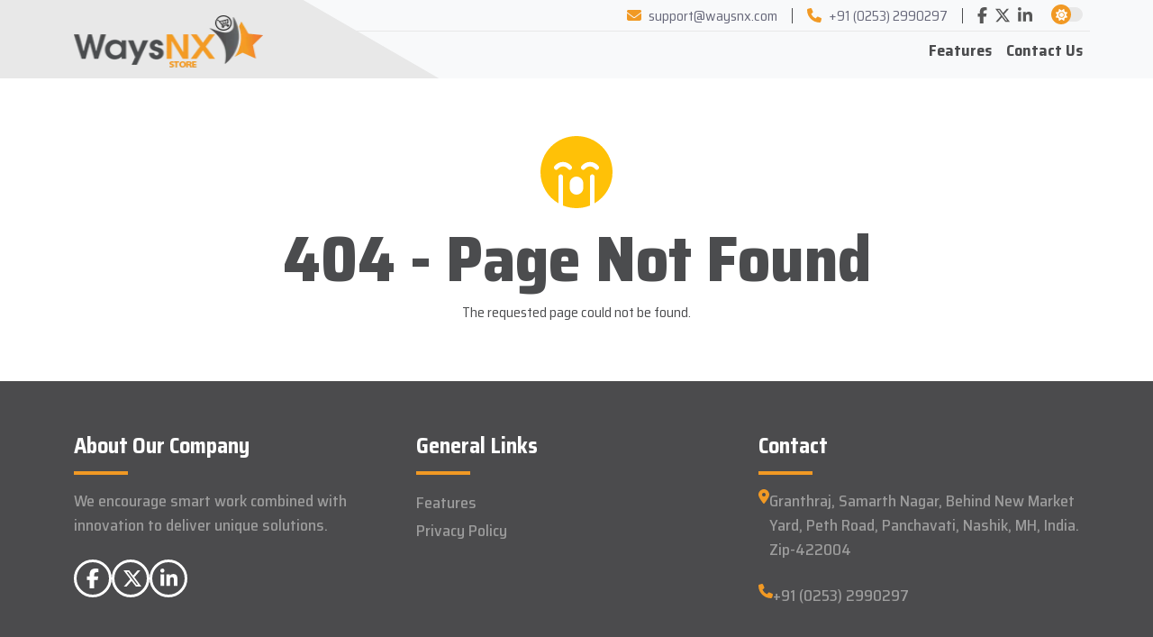

--- FILE ---
content_type: text/html
request_url: https://waysnx.store/checkout/
body_size: 281
content:
<!DOCTYPE html>
<html lang="en">
  <head>
    <meta charset="utf-8" />
    <title>WaysNX Store - Unleashing Tomorrow's Shopping Experience Today!</title>
    <base href="/" />

    <meta name="viewport" content="width=device-width, initial-scale=1" />
    <link rel="icon" type="image/x-icon" href="/favicon.ico" />
    <link
      rel="stylesheet"
      href="https://fonts.googleapis.com/css2?family=Saira+Condensed:wght@100;200;300;400;500;600;700;800;900&family=Saira+Semi+Condensed:wght@100;200;300;400;500;600;700;800;900&family=Saira:ital,wght@0,100;0,200;0,300;0,400;0,500;0,600;0,700;0,800;0,900;1,200;1,400;1,600;1,700&display=swap"
    />
    <script type="module" crossorigin src="/assets/index-b1130c5f.js"></script>
    <link rel="stylesheet" href="/assets/index-9225eb4f.css">
  </head>
  <body>
    <div id="root"></div>
    
  </body>
</html>
